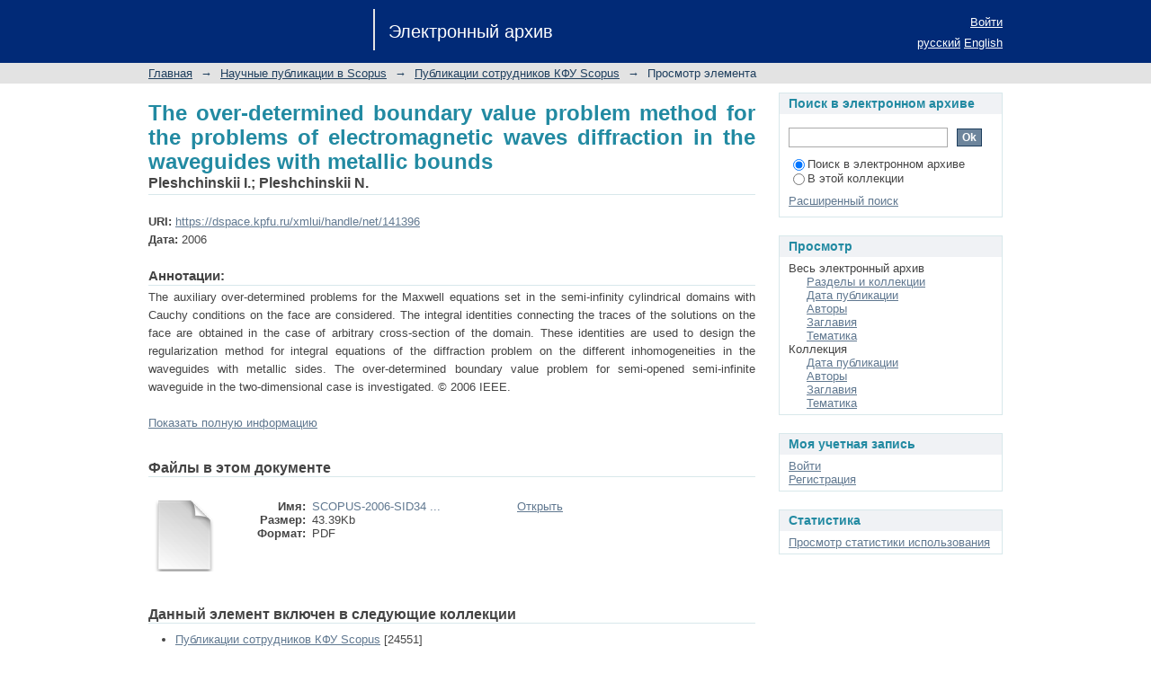

--- FILE ---
content_type: text/html;charset=utf-8
request_url: https://dspace.kpfu.ru/xmlui/handle/net/141396
body_size: 4679
content:
<?xml version="1.0" encoding="UTF-8"?>
<!DOCTYPE html PUBLIC "-//W3C//DTD XHTML 1.0 Strict//EN" "http://www.w3.org/TR/xhtml1/DTD/xhtml1-strict.dtd">
<html xmlns="http://www.w3.org/1999/xhtml" class="no-js">
<head>
<meta content="text/html; charset=UTF-8" http-equiv="Content-Type" />
<meta content="IE=edge,chrome=1" http-equiv="X-UA-Compatible" />
<meta content="width=device-width; initial-scale=1.0; maximum-scale=1.0;" name="viewport" />
<link rel="shortcut icon" href="/xmlui/themes/Mirage/images/favicon.ico" />
<link rel="apple-touch-icon" href="/xmlui/themes/Mirage/images/apple-touch-icon.png" />
<meta name="Generator" content="DSpace 6.0-SNAPSHOT" />
<link type="text/css" rel="stylesheet" media="screen" href="/xmlui/themes/Mirage/lib/css/reset.css" />
<link type="text/css" rel="stylesheet" media="screen" href="/xmlui/themes/Mirage/lib/css/base.css" />
<link type="text/css" rel="stylesheet" media="screen" href="/xmlui/themes/Mirage/lib/css/helper.css" />
<link type="text/css" rel="stylesheet" media="screen" href="/xmlui/themes/Mirage/lib/css/jquery-ui-1.8.15.custom.css" />
<link type="text/css" rel="stylesheet" media="screen" href="/xmlui/themes/Mirage/lib/css/style.css" />
<link type="text/css" rel="stylesheet" media="screen" href="/xmlui/themes/Mirage/lib/css/authority-control.css" />
<link type="text/css" rel="stylesheet" media="handheld" href="/xmlui/themes/Mirage/lib/css/handheld.css" />
<link type="text/css" rel="stylesheet" media="print" href="/xmlui/themes/Mirage/lib/css/print.css" />
<link type="text/css" rel="stylesheet" media="all" href="/xmlui/themes/Mirage/lib/css/media.css" />
<link type="application/opensearchdescription+xml" rel="search" href="http://dspace.kpfu.ru:80/xmlui/open-search/description.xml" title="DSpace" />
<script type="text/javascript">
                                //Clear default text of empty text areas on focus
                                function tFocus(element)
                                {
                                        if (element.value == ' '){element.value='';}
                                }
                                //Clear default text of empty text areas on submit
                                function tSubmit(form)
                                {
                                        var defaultedElements = document.getElementsByTagName("textarea");
                                        for (var i=0; i != defaultedElements.length; i++){
                                                if (defaultedElements[i].value == ' '){
                                                        defaultedElements[i].value='';}}
                                }
                                //Disable pressing 'enter' key to submit a form (otherwise pressing 'enter' causes a submission to start over)
                                function disableEnterKey(e)
                                {
                                     var key;

                                     if(window.event)
                                          key = window.event.keyCode;     //Internet Explorer
                                     else
                                          key = e.which;     //Firefox and Netscape

                                     if(key == 13)  //if "Enter" pressed, then disable!
                                          return false;
                                     else
                                          return true;
                                }

                                function FnArray()
                                {
                                    this.funcs = new Array;
                                }

                                FnArray.prototype.add = function(f)
                                {
                                    if( typeof f!= "function" )
                                    {
                                        f = new Function(f);
                                    }
                                    this.funcs[this.funcs.length] = f;
                                };

                                FnArray.prototype.execute = function()
                                {
                                    for( var i=0; i < this.funcs.length; i++ )
                                    {
                                        this.funcs[i]();
                                    }
                                };

                                var runAfterJSImports = new FnArray();
            </script>
<script xmlns:i18n="http://apache.org/cocoon/i18n/2.1" type="text/javascript" src="/xmlui/themes/Mirage/lib/js/modernizr-1.7.min.js"> </script>
<title>Электронный архив КФУ :: The over-determined boundary value problem method for the problems of electromagnetic waves diffraction in the waveguides with metallic bounds</title>
<link rel="schema.DCTERMS" href="http://purl.org/dc/terms/" />
<link rel="schema.DC" href="http://purl.org/dc/elements/1.1/" />
<meta name="DC.creator" content="Pleshchinskii I." />
<meta name="DC.creator" content="Pleshchinskii N." />
<meta name="DCTERMS.dateAccepted" content="2018-09-18T20:35:09Z" scheme="DCTERMS.W3CDTF" />
<meta name="DCTERMS.available" content="2018-09-18T20:35:09Z" scheme="DCTERMS.W3CDTF" />
<meta name="DCTERMS.issued" content="2006" scheme="DCTERMS.W3CDTF" />
<meta name="DC.identifier" content="https://dspace.kpfu.ru/xmlui/handle/net/141396" scheme="DCTERMS.URI" />
<meta name="DCTERMS.abstract" content="The auxiliary over-determined problems for the Maxwell equations set in the semi-infinity cylindrical domains with Cauchy conditions on the face are considered. The integral identities connecting the traces of the solutions on the face are obtained in the case of arbitrary cross-section of the domain. These identities are used to design the regularization method for integral equations of the diffraction problem on the different inhomogeneities in the waveguides with metallic sides. The over-determined boundary value problem for semi-opened semi-infinite waveguide in the two-dimensional case is investigated. © 2006 IEEE." />
<meta name="DC.title" content="The over-determined boundary value problem method for the problems of electromagnetic waves diffraction in the waveguides with metallic bounds" />
<meta name="DC.type" content="Conference Paper" />
<meta name="DC.relation" content="440" />
<meta name="DC.source" content="SCOPUS-2006-SID34547350770" />

<meta xmlns:i18n="http://apache.org/cocoon/i18n/2.1" content="Conference Paper" name="citation_keywords" />
<meta content="Pleshchinskii I." name="citation_author" />
<meta content="https://dspace.kpfu.ru/xmlui/handle/net/141396" name="citation_abstract_html_url" />
<meta content="2006" name="citation_date" />
<meta content="The over-determined boundary value problem method for the problems of electromagnetic waves diffraction in the waveguides with metallic bounds" name="citation_title" />
<meta content="Pleshchinskii N." name="citation_author" />
</head><!--[if lt IE 7 ]> <body class="ie6"> <![endif]-->
                <!--[if IE 7 ]>    <body class="ie7"> <![endif]-->
                <!--[if IE 8 ]>    <body class="ie8"> <![endif]-->
                <!--[if IE 9 ]>    <body class="ie9"> <![endif]-->
                <!--[if (gt IE 9)|!(IE)]><!--><body><!--<![endif]-->
<div id="ds-main">
<div id="ds-header-wrapper">
<div class="clearfix" id="ds-header">
<a id="ds-header-logo-link" href="/xmlui/">
<span id="ds-header-logo"> </span>
<span id="ds-header-logo-text">Электронный архив</span>
</a>
<h1 xmlns:i18n="http://apache.org/cocoon/i18n/2.1" class="pagetitle visuallyhidden">The over-determined boundary value problem method for the problems of electromagnetic waves diffraction in the waveguides with metallic bounds</h1>
<div id="ds-user-box">
<p>
<a href="/xmlui/login">Войти</a>
</p>
</div>
<div xmlns:i18n="http://apache.org/cocoon/i18n/2.1" id="ds-language-selection">
<a href="?locale-attribute=ru">русский</a>
<a href="?locale-attribute=en">English</a>
</div>
</div>
</div>
<div id="ds-trail-wrapper">
<ul id="ds-trail">
<li class="ds-trail-link first-link ">
<a href="/xmlui/">Главная</a>
</li>
<li xmlns:i18n="http://apache.org/cocoon/i18n/2.1" xmlns="http://di.tamu.edu/DRI/1.0/" class="ds-trail-arrow">→</li>
<li class="ds-trail-link ">
<a href="/xmlui/handle/net/92871">Научные публикации в Scopus</a>
</li>
<li class="ds-trail-arrow">→</li>
<li class="ds-trail-link ">
<a href="/xmlui/handle/net/92872">Публикации сотрудников КФУ Scopus</a>
</li>
<li class="ds-trail-arrow">→</li>
<li class="ds-trail-link last-link">Просмотр элемента</li>
</ul>
</div>
<div xmlns:i18n="http://apache.org/cocoon/i18n/2.1" xmlns="http://di.tamu.edu/DRI/1.0/" class="hidden" id="no-js-warning-wrapper">
<div id="no-js-warning">
<div class="notice failure">JavaScript is disabled for your browser. Some features of this site may not work without it.</div>
</div>
</div>
<div id="ds-content-wrapper">
<div class="clearfix" id="ds-content">
<div id="ds-body">
<div id="aspect_artifactbrowser_ItemViewer_div_item-view" class="ds-static-div primary">
<!-- External Metadata URL: cocoon://metadata/handle/net/141396/mets.xml?rightsMDTypes=METSRIGHTS-->
<div class="item-summary-view-metadata">
<h1>The over-determined boundary value problem method for the problems of electromagnetic waves diffraction in the waveguides with metallic bounds</h1>
<div class="simple-item-view-authors">
<span>Pleshchinskii I.</span>; <span>Pleshchinskii N.</span>
</div>
<div class="simple-item-view-other">
<span class="bold">URI:</span>
<span xmlns:i18n="http://apache.org/cocoon/i18n/2.1">
<a href="https://dspace.kpfu.ru/xmlui/handle/net/141396">https://dspace.kpfu.ru/xmlui/handle/net/141396</a>
</span>
</div>
<div class="simple-item-view-other">
<span class="bold">Дата:</span>
<span xmlns:i18n="http://apache.org/cocoon/i18n/2.1">2006</span>
</div>
<div class="simple-item-view-description">
<h3>Аннотации:</h3>
<div xmlns:i18n="http://apache.org/cocoon/i18n/2.1">The auxiliary over-determined problems for the Maxwell equations set in the semi-infinity cylindrical domains with Cauchy conditions on the face are considered. The integral identities connecting the traces of the solutions on the face are obtained in the case of arbitrary cross-section of the domain. These identities are used to design the regularization method for integral equations of the diffraction problem on the different inhomogeneities in the waveguides with metallic sides. The over-determined boundary value problem for semi-opened semi-infinite waveguide in the two-dimensional case is investigated. © 2006 IEEE.</div>
</div>
<p class="ds-paragraph item-view-toggle item-view-toggle-bottom">
<a href="/xmlui/handle/net/141396?show=full">Показать полную информацию</a>
</p>
</div>
<h2 xmlns:i18n="http://apache.org/cocoon/i18n/2.1">Файлы в этом документе</h2>
<div xmlns:i18n="http://apache.org/cocoon/i18n/2.1" class="file-list">
<div class="file-wrapper clearfix">
<div style="width: 80px;" class="thumbnail-wrapper">
<a class="image-link" href="/xmlui/viewer?file=141396;SCOPUS-2006-SID34547350770-a1.pdf&amp;sequence=-1&amp;isAllowed=y">
<img style="height: 80px;" src="/xmlui/themes/Mirage/images/mime.png" alt="Icon" />
</a>
</div>
<div style="height: 80px;" class="file-metadata">
<div>
<span class="bold">Имя:</span>
<a xmlns:i18n="http://apache.org/cocoon/i18n/2.1">
<span title="SCOPUS-2006-SID34547350770-a1.pdf">SCOPUS-2006-SID34 ...</span>
</a>
</div>
<div>
<span class="bold">Размер:</span>
<span xmlns:i18n="http://apache.org/cocoon/i18n/2.1">43.39Kb</span>
</div>
<div xmlns:i18n="http://apache.org/cocoon/i18n/2.1">
<span class="bold">Формат:</span>
<span xmlns:i18n="http://apache.org/cocoon/i18n/2.1">PDF</span>
</div>
</div>
<div xmlns:i18n="http://apache.org/cocoon/i18n/2.1" xmlns:oreatom="http://www.openarchives.org/ore/atom/" xmlns:ore="http://www.openarchives.org/ore/terms/" xmlns:atom="http://www.w3.org/2005/Atom" style="height: 80px;" class="file-link">
<a href="/xmlui/viewer?file=141396;SCOPUS-2006-SID34547350770-a1.pdf&amp;sequence=-1&amp;isAllowed=y">Открыть</a>
</div>
</div>
</div>
<h2 xmlns:i18n="http://apache.org/cocoon/i18n/2.1" class="ds-list-head">Данный элемент включен в следующие коллекции</h2>
<ul xmlns:i18n="http://apache.org/cocoon/i18n/2.1" xmlns="http://di.tamu.edu/DRI/1.0/" xmlns:oreatom="http://www.openarchives.org/ore/atom/" xmlns:ore="http://www.openarchives.org/ore/terms/" xmlns:atom="http://www.w3.org/2005/Atom" class="ds-referenceSet-list">
<!-- External Metadata URL: cocoon://metadata/handle/net/92872/mets.xml-->
<li>
<a href="/xmlui/handle/net/92872">Публикации сотрудников КФУ Scopus</a> [24551]<br />Коллекция содержит публикации сотрудников Казанского федерального (до 2010 года Казанского государственного) университета, проиндексированные в БД Scopus, начиная с 1970г.</li>
</ul>
</div>
</div>
<div id="ds-options-wrapper">
<div id="ds-options">
<h1 class="ds-option-set-head" id="ds-search-option-head">Поиск в электронном архиве</h1>
<div xmlns:i18n="http://apache.org/cocoon/i18n/2.1" class="ds-option-set" id="ds-search-option">
<form method="post" id="ds-search-form" action="/xmlui/discover">
<fieldset>
<input type="text" class="ds-text-field " name="query" />
<input xmlns:i18n="http://apache.org/cocoon/i18n/2.1" value="Ok" type="submit" name="submit" class="ds-button-field " onclick="&#10;                                        var radio = document.getElementById(&quot;ds-search-form-scope-container&quot;);&#10;                                        if (radio != undefined &amp;&amp; radio.checked)&#10;                                        {&#10;                                        var form = document.getElementById(&quot;ds-search-form&quot;);&#10;                                        form.action=&#10;                                    &quot;/xmlui/handle/&quot; + radio.value + &quot;/discover&quot; ; &#10;                                        }&#10;                                    " />
<label>
<input checked="checked" value="" name="scope" type="radio" id="ds-search-form-scope-all" />Поиск в электронном архиве</label>
<br xmlns:i18n="http://apache.org/cocoon/i18n/2.1" />
<label>
<input name="scope" type="radio" id="ds-search-form-scope-container" value="net/92872" />В этой коллекции</label>
</fieldset>
</form>
<a xmlns:i18n="http://apache.org/cocoon/i18n/2.1" href="/xmlui/discover">Расширенный поиск</a>
</div>
<h1 xmlns:i18n="http://apache.org/cocoon/i18n/2.1" class="ds-option-set-head">Просмотр</h1>
<div xmlns:i18n="http://apache.org/cocoon/i18n/2.1" xmlns="http://di.tamu.edu/DRI/1.0/" id="aspect_viewArtifacts_Navigation_list_browse" class="ds-option-set">
<ul class="ds-options-list">
<li>
<h2 class="ds-sublist-head">Весь электронный архив</h2>
<ul xmlns:i18n="http://apache.org/cocoon/i18n/2.1" xmlns="http://di.tamu.edu/DRI/1.0/" class="ds-simple-list sublist">
<li class="ds-simple-list-item">
<a href="/xmlui/community-list">Разделы и коллекции</a>
</li>
<li xmlns:i18n="http://apache.org/cocoon/i18n/2.1" xmlns="http://di.tamu.edu/DRI/1.0/" class="ds-simple-list-item">
<a href="/xmlui/browse?type=dateissued">Дата публикации</a>
</li>
<li xmlns:i18n="http://apache.org/cocoon/i18n/2.1" xmlns="http://di.tamu.edu/DRI/1.0/" class="ds-simple-list-item">
<a href="/xmlui/browse?type=author">Авторы</a>
</li>
<li xmlns:i18n="http://apache.org/cocoon/i18n/2.1" xmlns="http://di.tamu.edu/DRI/1.0/" class="ds-simple-list-item">
<a href="/xmlui/browse?type=title">Заглавия</a>
</li>
<li xmlns:i18n="http://apache.org/cocoon/i18n/2.1" xmlns="http://di.tamu.edu/DRI/1.0/" class="ds-simple-list-item">
<a href="/xmlui/browse?type=subject">Тематика</a>
</li>
</ul>
</li>
<li xmlns:i18n="http://apache.org/cocoon/i18n/2.1" xmlns="http://di.tamu.edu/DRI/1.0/">
<h2 class="ds-sublist-head">Коллекция</h2>
<ul xmlns:i18n="http://apache.org/cocoon/i18n/2.1" xmlns="http://di.tamu.edu/DRI/1.0/" class="ds-simple-list sublist">
<li class="ds-simple-list-item">
<a href="/xmlui/handle/net/92872/browse?type=dateissued">Дата публикации</a>
</li>
<li xmlns:i18n="http://apache.org/cocoon/i18n/2.1" xmlns="http://di.tamu.edu/DRI/1.0/" class="ds-simple-list-item">
<a href="/xmlui/handle/net/92872/browse?type=author">Авторы</a>
</li>
<li xmlns:i18n="http://apache.org/cocoon/i18n/2.1" xmlns="http://di.tamu.edu/DRI/1.0/" class="ds-simple-list-item">
<a href="/xmlui/handle/net/92872/browse?type=title">Заглавия</a>
</li>
<li xmlns:i18n="http://apache.org/cocoon/i18n/2.1" xmlns="http://di.tamu.edu/DRI/1.0/" class="ds-simple-list-item">
<a href="/xmlui/handle/net/92872/browse?type=subject">Тематика</a>
</li>
</ul>
</li>
</ul>
</div>
<h1 xmlns:i18n="http://apache.org/cocoon/i18n/2.1" xmlns="http://di.tamu.edu/DRI/1.0/" class="ds-option-set-head">Моя учетная запись</h1>
<div xmlns:i18n="http://apache.org/cocoon/i18n/2.1" xmlns="http://di.tamu.edu/DRI/1.0/" id="aspect_viewArtifacts_Navigation_list_account" class="ds-option-set">
<ul class="ds-simple-list">
<li class="ds-simple-list-item">
<a href="/xmlui/login">Войти</a>
</li>
<li xmlns:i18n="http://apache.org/cocoon/i18n/2.1" xmlns="http://di.tamu.edu/DRI/1.0/" class="ds-simple-list-item">
<a href="/xmlui/register">Регистрация</a>
</li>
</ul>
</div>
<h1 xmlns:i18n="http://apache.org/cocoon/i18n/2.1" xmlns="http://di.tamu.edu/DRI/1.0/" class="ds-option-set-head">Статистика</h1>
<div xmlns:i18n="http://apache.org/cocoon/i18n/2.1" xmlns="http://di.tamu.edu/DRI/1.0/" id="aspect_statistics_Navigation_list_statistics" class="ds-option-set">
<ul class="ds-simple-list">
<li class="ds-simple-list-item">
<a href="/xmlui/handle/net/141396/statistics">Просмотр статистики использования</a>
</li>
</ul>
</div>
</div>
</div>

</div>
</div>
<div xmlns:i18n="http://apache.org/cocoon/i18n/2.1" xmlns="http://di.tamu.edu/DRI/1.0/" id="ds-footer-wrapper">
<div id="ds-footer">
<div id="ds-footer-left">
<a target="_blank" href="http://www.dspace.org/">DSpace software</a> copyright © 2002-2015  <a target="_blank" href="http://www.duraspace.org/">DuraSpace</a>
</div>
<div id="ds-footer-right">
<span class="theme-by">Theme by </span>
<a id="ds-footer-logo-link" href="http://atmire.com" target="_blank" title="@mire NV">
<span id="ds-footer-logo"> </span>
</a>
</div>
<div id="ds-footer-links">
<a href="/xmlui/contact">Контакты</a> | <a xmlns:i18n="http://apache.org/cocoon/i18n/2.1" href="/xmlui/feedback">Отправить отзыв</a>
</div>
<a xmlns:i18n="http://apache.org/cocoon/i18n/2.1" class="hidden" href="/xmlui/htmlmap"> </a>
</div>
</div>
</div>
<script src="https://ajax.googleapis.com/ajax/libs/jquery/1.6.2/jquery.min.js" type="text/javascript"> </script>
<script type="text/javascript">!window.jQuery && document.write('<script type="text/javascript" src="/xmlui/static/js/jquery-1.6.2.min.js"> <\/script>')</script>
<script type="text/javascript" src="/xmlui/themes/Mirage/lib/js/jquery-ui-1.8.15.custom.min.js"> </script><!--[if lt IE 7 ]>
<script type="text/javascript" src="/xmlui/themes/Mirage/lib/js/DD_belatedPNG_0.0.8a.js?v=1"> </script>
<script type="text/javascript">DD_belatedPNG.fix('#ds-header-logo');DD_belatedPNG.fix('#ds-footer-logo');$.each($('img[src$=png]'), function() {DD_belatedPNG.fixPng(this);});</script><![endif]-->
<script type="text/javascript">
            runAfterJSImports.execute();
        </script>
<script type="text/javascript">
            if(typeof window.orcid === 'undefined'){
                window.orcid={};
            };
            window.orcid.contextPath= '/xmlui';window.orcid.themePath= '/xmlui/themes/Mirage';</script></body></html>
